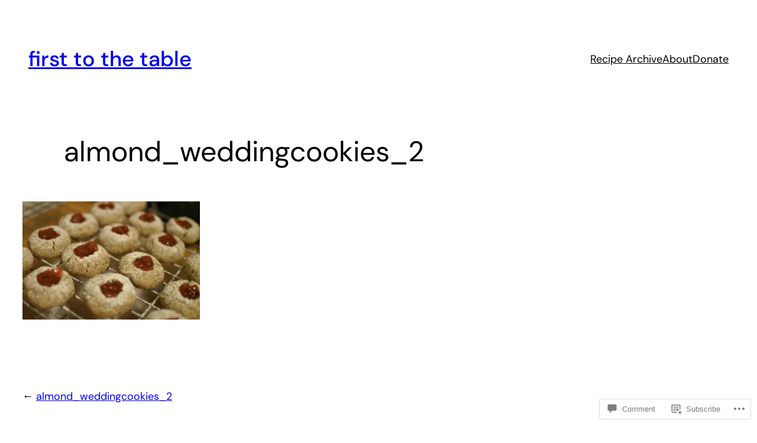

--- FILE ---
content_type: text/css;charset=utf-8
request_url: https://s0.wp.com/?custom-css=1&csblog=4tAXP&cscache=6&csrev=5
body_size: -68
content:
.wp-block-template-part .wp-block-navigation a.wp-block-navigation-item__content:hover{text-decoration:underline}h2.wp-block-post-title a:hover{text-decoration:underline}